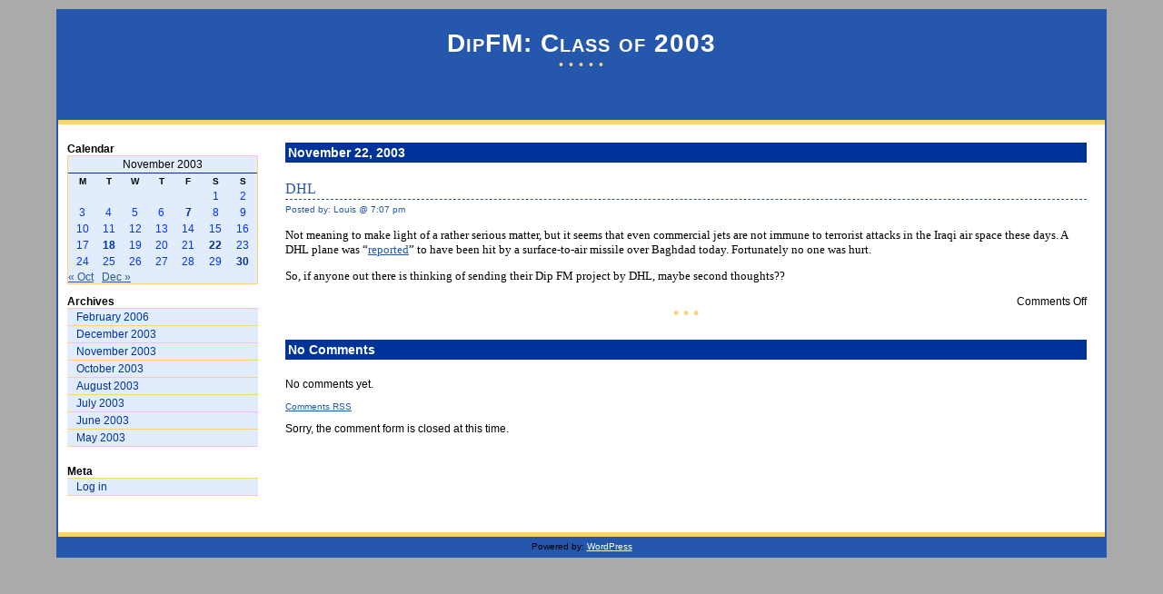

--- FILE ---
content_type: text/html; charset=UTF-8
request_url: https://dipfm.yyquest.net/2003/11/22/dhl/
body_size: 5898
content:
<!DOCTYPE html PUBLIC "-//W3C//DTD XHTML 1.0 Transitional//EN" "http://www.w3.org/TR/xhtml1/DTD/xhtml1-transitional.dtd">
<html xmlns="http://www.w3.org/1999/xhtml">
<head profile="http://gmpg.org/xfn/11">
<meta http-equiv="Content-Type" content="text/html; charset=UTF-8" />
<title>
DipFM: Class of 2003&raquo;Blog Archive
 &raquo; DHL</title>
<meta name="generator" content="WordPress 6.1.9" />
<!-- leave this for stats -->
<link rel="stylesheet" href="https://dipfm.yyquest.net/wp-content/themes/dipfm2003/style.css" type="text/css" media="screen" />
<link rel="alternate" type="application/rss+xml" title="RSS 2.0" href="https://dipfm.yyquest.net/feed/" />
<link rel="alternate" type="text/xml" title="RSS .92" href="https://dipfm.yyquest.net/feed/rss/" />
<link rel="alternate" type="application/atom+xml" title="Atom 0.3" href="https://dipfm.yyquest.net/feed/atom/" />
<link rel="pingback" href="https://dipfm.yyquest.net/xmlrpc.php" />
	<link rel='archives' title='February 2006' href='https://dipfm.yyquest.net/2006/02/' />
	<link rel='archives' title='December 2003' href='https://dipfm.yyquest.net/2003/12/' />
	<link rel='archives' title='November 2003' href='https://dipfm.yyquest.net/2003/11/' />
	<link rel='archives' title='October 2003' href='https://dipfm.yyquest.net/2003/10/' />
	<link rel='archives' title='August 2003' href='https://dipfm.yyquest.net/2003/08/' />
	<link rel='archives' title='July 2003' href='https://dipfm.yyquest.net/2003/07/' />
	<link rel='archives' title='June 2003' href='https://dipfm.yyquest.net/2003/06/' />
	<link rel='archives' title='May 2003' href='https://dipfm.yyquest.net/2003/05/' />
<meta name='robots' content='max-image-preview:large' />
<script type="text/javascript">
window._wpemojiSettings = {"baseUrl":"https:\/\/s.w.org\/images\/core\/emoji\/14.0.0\/72x72\/","ext":".png","svgUrl":"https:\/\/s.w.org\/images\/core\/emoji\/14.0.0\/svg\/","svgExt":".svg","source":{"concatemoji":"https:\/\/dipfm.yyquest.net\/wp-includes\/js\/wp-emoji-release.min.js?ver=6.1.9"}};
/*! This file is auto-generated */
!function(e,a,t){var n,r,o,i=a.createElement("canvas"),p=i.getContext&&i.getContext("2d");function s(e,t){var a=String.fromCharCode,e=(p.clearRect(0,0,i.width,i.height),p.fillText(a.apply(this,e),0,0),i.toDataURL());return p.clearRect(0,0,i.width,i.height),p.fillText(a.apply(this,t),0,0),e===i.toDataURL()}function c(e){var t=a.createElement("script");t.src=e,t.defer=t.type="text/javascript",a.getElementsByTagName("head")[0].appendChild(t)}for(o=Array("flag","emoji"),t.supports={everything:!0,everythingExceptFlag:!0},r=0;r<o.length;r++)t.supports[o[r]]=function(e){if(p&&p.fillText)switch(p.textBaseline="top",p.font="600 32px Arial",e){case"flag":return s([127987,65039,8205,9895,65039],[127987,65039,8203,9895,65039])?!1:!s([55356,56826,55356,56819],[55356,56826,8203,55356,56819])&&!s([55356,57332,56128,56423,56128,56418,56128,56421,56128,56430,56128,56423,56128,56447],[55356,57332,8203,56128,56423,8203,56128,56418,8203,56128,56421,8203,56128,56430,8203,56128,56423,8203,56128,56447]);case"emoji":return!s([129777,127995,8205,129778,127999],[129777,127995,8203,129778,127999])}return!1}(o[r]),t.supports.everything=t.supports.everything&&t.supports[o[r]],"flag"!==o[r]&&(t.supports.everythingExceptFlag=t.supports.everythingExceptFlag&&t.supports[o[r]]);t.supports.everythingExceptFlag=t.supports.everythingExceptFlag&&!t.supports.flag,t.DOMReady=!1,t.readyCallback=function(){t.DOMReady=!0},t.supports.everything||(n=function(){t.readyCallback()},a.addEventListener?(a.addEventListener("DOMContentLoaded",n,!1),e.addEventListener("load",n,!1)):(e.attachEvent("onload",n),a.attachEvent("onreadystatechange",function(){"complete"===a.readyState&&t.readyCallback()})),(e=t.source||{}).concatemoji?c(e.concatemoji):e.wpemoji&&e.twemoji&&(c(e.twemoji),c(e.wpemoji)))}(window,document,window._wpemojiSettings);
</script>
<style type="text/css">
img.wp-smiley,
img.emoji {
	display: inline !important;
	border: none !important;
	box-shadow: none !important;
	height: 1em !important;
	width: 1em !important;
	margin: 0 0.07em !important;
	vertical-align: -0.1em !important;
	background: none !important;
	padding: 0 !important;
}
</style>
	
<link rel='stylesheet' id='wp-block-library-css' href='https://dipfm.yyquest.net/wp-includes/css/dist/block-library/style.min.css?ver=6.1.9' type='text/css' media='all' />
<link rel='stylesheet' id='classic-theme-styles-css' href='https://dipfm.yyquest.net/wp-includes/css/classic-themes.min.css?ver=1' type='text/css' media='all' />
<style id='global-styles-inline-css' type='text/css'>
body{--wp--preset--color--black: #000000;--wp--preset--color--cyan-bluish-gray: #abb8c3;--wp--preset--color--white: #ffffff;--wp--preset--color--pale-pink: #f78da7;--wp--preset--color--vivid-red: #cf2e2e;--wp--preset--color--luminous-vivid-orange: #ff6900;--wp--preset--color--luminous-vivid-amber: #fcb900;--wp--preset--color--light-green-cyan: #7bdcb5;--wp--preset--color--vivid-green-cyan: #00d084;--wp--preset--color--pale-cyan-blue: #8ed1fc;--wp--preset--color--vivid-cyan-blue: #0693e3;--wp--preset--color--vivid-purple: #9b51e0;--wp--preset--gradient--vivid-cyan-blue-to-vivid-purple: linear-gradient(135deg,rgba(6,147,227,1) 0%,rgb(155,81,224) 100%);--wp--preset--gradient--light-green-cyan-to-vivid-green-cyan: linear-gradient(135deg,rgb(122,220,180) 0%,rgb(0,208,130) 100%);--wp--preset--gradient--luminous-vivid-amber-to-luminous-vivid-orange: linear-gradient(135deg,rgba(252,185,0,1) 0%,rgba(255,105,0,1) 100%);--wp--preset--gradient--luminous-vivid-orange-to-vivid-red: linear-gradient(135deg,rgba(255,105,0,1) 0%,rgb(207,46,46) 100%);--wp--preset--gradient--very-light-gray-to-cyan-bluish-gray: linear-gradient(135deg,rgb(238,238,238) 0%,rgb(169,184,195) 100%);--wp--preset--gradient--cool-to-warm-spectrum: linear-gradient(135deg,rgb(74,234,220) 0%,rgb(151,120,209) 20%,rgb(207,42,186) 40%,rgb(238,44,130) 60%,rgb(251,105,98) 80%,rgb(254,248,76) 100%);--wp--preset--gradient--blush-light-purple: linear-gradient(135deg,rgb(255,206,236) 0%,rgb(152,150,240) 100%);--wp--preset--gradient--blush-bordeaux: linear-gradient(135deg,rgb(254,205,165) 0%,rgb(254,45,45) 50%,rgb(107,0,62) 100%);--wp--preset--gradient--luminous-dusk: linear-gradient(135deg,rgb(255,203,112) 0%,rgb(199,81,192) 50%,rgb(65,88,208) 100%);--wp--preset--gradient--pale-ocean: linear-gradient(135deg,rgb(255,245,203) 0%,rgb(182,227,212) 50%,rgb(51,167,181) 100%);--wp--preset--gradient--electric-grass: linear-gradient(135deg,rgb(202,248,128) 0%,rgb(113,206,126) 100%);--wp--preset--gradient--midnight: linear-gradient(135deg,rgb(2,3,129) 0%,rgb(40,116,252) 100%);--wp--preset--duotone--dark-grayscale: url('#wp-duotone-dark-grayscale');--wp--preset--duotone--grayscale: url('#wp-duotone-grayscale');--wp--preset--duotone--purple-yellow: url('#wp-duotone-purple-yellow');--wp--preset--duotone--blue-red: url('#wp-duotone-blue-red');--wp--preset--duotone--midnight: url('#wp-duotone-midnight');--wp--preset--duotone--magenta-yellow: url('#wp-duotone-magenta-yellow');--wp--preset--duotone--purple-green: url('#wp-duotone-purple-green');--wp--preset--duotone--blue-orange: url('#wp-duotone-blue-orange');--wp--preset--font-size--small: 13px;--wp--preset--font-size--medium: 20px;--wp--preset--font-size--large: 36px;--wp--preset--font-size--x-large: 42px;--wp--preset--spacing--20: 0.44rem;--wp--preset--spacing--30: 0.67rem;--wp--preset--spacing--40: 1rem;--wp--preset--spacing--50: 1.5rem;--wp--preset--spacing--60: 2.25rem;--wp--preset--spacing--70: 3.38rem;--wp--preset--spacing--80: 5.06rem;}:where(.is-layout-flex){gap: 0.5em;}body .is-layout-flow > .alignleft{float: left;margin-inline-start: 0;margin-inline-end: 2em;}body .is-layout-flow > .alignright{float: right;margin-inline-start: 2em;margin-inline-end: 0;}body .is-layout-flow > .aligncenter{margin-left: auto !important;margin-right: auto !important;}body .is-layout-constrained > .alignleft{float: left;margin-inline-start: 0;margin-inline-end: 2em;}body .is-layout-constrained > .alignright{float: right;margin-inline-start: 2em;margin-inline-end: 0;}body .is-layout-constrained > .aligncenter{margin-left: auto !important;margin-right: auto !important;}body .is-layout-constrained > :where(:not(.alignleft):not(.alignright):not(.alignfull)){max-width: var(--wp--style--global--content-size);margin-left: auto !important;margin-right: auto !important;}body .is-layout-constrained > .alignwide{max-width: var(--wp--style--global--wide-size);}body .is-layout-flex{display: flex;}body .is-layout-flex{flex-wrap: wrap;align-items: center;}body .is-layout-flex > *{margin: 0;}:where(.wp-block-columns.is-layout-flex){gap: 2em;}.has-black-color{color: var(--wp--preset--color--black) !important;}.has-cyan-bluish-gray-color{color: var(--wp--preset--color--cyan-bluish-gray) !important;}.has-white-color{color: var(--wp--preset--color--white) !important;}.has-pale-pink-color{color: var(--wp--preset--color--pale-pink) !important;}.has-vivid-red-color{color: var(--wp--preset--color--vivid-red) !important;}.has-luminous-vivid-orange-color{color: var(--wp--preset--color--luminous-vivid-orange) !important;}.has-luminous-vivid-amber-color{color: var(--wp--preset--color--luminous-vivid-amber) !important;}.has-light-green-cyan-color{color: var(--wp--preset--color--light-green-cyan) !important;}.has-vivid-green-cyan-color{color: var(--wp--preset--color--vivid-green-cyan) !important;}.has-pale-cyan-blue-color{color: var(--wp--preset--color--pale-cyan-blue) !important;}.has-vivid-cyan-blue-color{color: var(--wp--preset--color--vivid-cyan-blue) !important;}.has-vivid-purple-color{color: var(--wp--preset--color--vivid-purple) !important;}.has-black-background-color{background-color: var(--wp--preset--color--black) !important;}.has-cyan-bluish-gray-background-color{background-color: var(--wp--preset--color--cyan-bluish-gray) !important;}.has-white-background-color{background-color: var(--wp--preset--color--white) !important;}.has-pale-pink-background-color{background-color: var(--wp--preset--color--pale-pink) !important;}.has-vivid-red-background-color{background-color: var(--wp--preset--color--vivid-red) !important;}.has-luminous-vivid-orange-background-color{background-color: var(--wp--preset--color--luminous-vivid-orange) !important;}.has-luminous-vivid-amber-background-color{background-color: var(--wp--preset--color--luminous-vivid-amber) !important;}.has-light-green-cyan-background-color{background-color: var(--wp--preset--color--light-green-cyan) !important;}.has-vivid-green-cyan-background-color{background-color: var(--wp--preset--color--vivid-green-cyan) !important;}.has-pale-cyan-blue-background-color{background-color: var(--wp--preset--color--pale-cyan-blue) !important;}.has-vivid-cyan-blue-background-color{background-color: var(--wp--preset--color--vivid-cyan-blue) !important;}.has-vivid-purple-background-color{background-color: var(--wp--preset--color--vivid-purple) !important;}.has-black-border-color{border-color: var(--wp--preset--color--black) !important;}.has-cyan-bluish-gray-border-color{border-color: var(--wp--preset--color--cyan-bluish-gray) !important;}.has-white-border-color{border-color: var(--wp--preset--color--white) !important;}.has-pale-pink-border-color{border-color: var(--wp--preset--color--pale-pink) !important;}.has-vivid-red-border-color{border-color: var(--wp--preset--color--vivid-red) !important;}.has-luminous-vivid-orange-border-color{border-color: var(--wp--preset--color--luminous-vivid-orange) !important;}.has-luminous-vivid-amber-border-color{border-color: var(--wp--preset--color--luminous-vivid-amber) !important;}.has-light-green-cyan-border-color{border-color: var(--wp--preset--color--light-green-cyan) !important;}.has-vivid-green-cyan-border-color{border-color: var(--wp--preset--color--vivid-green-cyan) !important;}.has-pale-cyan-blue-border-color{border-color: var(--wp--preset--color--pale-cyan-blue) !important;}.has-vivid-cyan-blue-border-color{border-color: var(--wp--preset--color--vivid-cyan-blue) !important;}.has-vivid-purple-border-color{border-color: var(--wp--preset--color--vivid-purple) !important;}.has-vivid-cyan-blue-to-vivid-purple-gradient-background{background: var(--wp--preset--gradient--vivid-cyan-blue-to-vivid-purple) !important;}.has-light-green-cyan-to-vivid-green-cyan-gradient-background{background: var(--wp--preset--gradient--light-green-cyan-to-vivid-green-cyan) !important;}.has-luminous-vivid-amber-to-luminous-vivid-orange-gradient-background{background: var(--wp--preset--gradient--luminous-vivid-amber-to-luminous-vivid-orange) !important;}.has-luminous-vivid-orange-to-vivid-red-gradient-background{background: var(--wp--preset--gradient--luminous-vivid-orange-to-vivid-red) !important;}.has-very-light-gray-to-cyan-bluish-gray-gradient-background{background: var(--wp--preset--gradient--very-light-gray-to-cyan-bluish-gray) !important;}.has-cool-to-warm-spectrum-gradient-background{background: var(--wp--preset--gradient--cool-to-warm-spectrum) !important;}.has-blush-light-purple-gradient-background{background: var(--wp--preset--gradient--blush-light-purple) !important;}.has-blush-bordeaux-gradient-background{background: var(--wp--preset--gradient--blush-bordeaux) !important;}.has-luminous-dusk-gradient-background{background: var(--wp--preset--gradient--luminous-dusk) !important;}.has-pale-ocean-gradient-background{background: var(--wp--preset--gradient--pale-ocean) !important;}.has-electric-grass-gradient-background{background: var(--wp--preset--gradient--electric-grass) !important;}.has-midnight-gradient-background{background: var(--wp--preset--gradient--midnight) !important;}.has-small-font-size{font-size: var(--wp--preset--font-size--small) !important;}.has-medium-font-size{font-size: var(--wp--preset--font-size--medium) !important;}.has-large-font-size{font-size: var(--wp--preset--font-size--large) !important;}.has-x-large-font-size{font-size: var(--wp--preset--font-size--x-large) !important;}
.wp-block-navigation a:where(:not(.wp-element-button)){color: inherit;}
:where(.wp-block-columns.is-layout-flex){gap: 2em;}
.wp-block-pullquote{font-size: 1.5em;line-height: 1.6;}
</style>
<link rel="https://api.w.org/" href="https://dipfm.yyquest.net/wp-json/" /><link rel="alternate" type="application/json" href="https://dipfm.yyquest.net/wp-json/wp/v2/posts/27" /><link rel="EditURI" type="application/rsd+xml" title="RSD" href="https://dipfm.yyquest.net/xmlrpc.php?rsd" />
<link rel="wlwmanifest" type="application/wlwmanifest+xml" href="https://dipfm.yyquest.net/wp-includes/wlwmanifest.xml" />
<meta name="generator" content="WordPress 6.1.9" />
<link rel="canonical" href="https://dipfm.yyquest.net/2003/11/22/dhl/" />
<link rel='shortlink' href='https://dipfm.yyquest.net/?p=27' />
<link rel="alternate" type="application/json+oembed" href="https://dipfm.yyquest.net/wp-json/oembed/1.0/embed?url=https%3A%2F%2Fdipfm.yyquest.net%2F2003%2F11%2F22%2Fdhl%2F" />
<link rel="alternate" type="text/xml+oembed" href="https://dipfm.yyquest.net/wp-json/oembed/1.0/embed?url=https%3A%2F%2Fdipfm.yyquest.net%2F2003%2F11%2F22%2Fdhl%2F&#038;format=xml" />
</head>
<body> 
<div id="wrap"> 
  <!--  S T A R T   T I T L E   H E A D   B A R  --> 
  <div id="head"> 
    <h1> <a href="https://dipfm.yyquest.net">DipFM: Class of 2003</a> 
			<span class="small"><br />&#8226; &#8226; &#8226; &#8226; &#8226;</span></h1> 
    <p id="description"> 
      <!-- Just another My blog Sites site -->
    </p> 
  </div> 
  <!--  E N D   T I T L E   H E A D   B A R  --> 

  <!--  S T A R T   L E F T   S I D E B A R  -->
<div id="left">

<!--
    <div id="about">Insert a short description about yourself here, and possibly a small photo, or comment this line out.</div>
-->

    <!--  C A L E N D A R - comment out or delete to remove  -->
    <h2>Calendar</h2>
    <div id="cal"><table id="wp-calendar" class="wp-calendar-table">
	<caption>November 2003</caption>
	<thead>
	<tr>
		<th scope="col" title="Monday">M</th>
		<th scope="col" title="Tuesday">T</th>
		<th scope="col" title="Wednesday">W</th>
		<th scope="col" title="Thursday">T</th>
		<th scope="col" title="Friday">F</th>
		<th scope="col" title="Saturday">S</th>
		<th scope="col" title="Sunday">S</th>
	</tr>
	</thead>
	<tbody>
	<tr>
		<td colspan="5" class="pad">&nbsp;</td><td>1</td><td>2</td>
	</tr>
	<tr>
		<td>3</td><td>4</td><td>5</td><td>6</td><td><a href="https://dipfm.yyquest.net/2003/11/07/" aria-label="Posts published on November 7, 2003">7</a></td><td>8</td><td>9</td>
	</tr>
	<tr>
		<td>10</td><td>11</td><td>12</td><td>13</td><td>14</td><td>15</td><td>16</td>
	</tr>
	<tr>
		<td>17</td><td><a href="https://dipfm.yyquest.net/2003/11/18/" aria-label="Posts published on November 18, 2003">18</a></td><td>19</td><td>20</td><td>21</td><td><a href="https://dipfm.yyquest.net/2003/11/22/" aria-label="Posts published on November 22, 2003">22</a></td><td>23</td>
	</tr>
	<tr>
		<td>24</td><td>25</td><td>26</td><td>27</td><td>28</td><td>29</td><td><a href="https://dipfm.yyquest.net/2003/11/30/" aria-label="Posts published on November 30, 2003">30</a></td>
	</tr>
	</tbody>
	</table><nav aria-label="Previous and next months" class="wp-calendar-nav">
		<span class="wp-calendar-nav-prev"><a href="https://dipfm.yyquest.net/2003/10/">&laquo; Oct</a></span>
		<span class="pad">&nbsp;</span>
		<span class="wp-calendar-nav-next"><a href="https://dipfm.yyquest.net/2003/12/">Dec &raquo;</a></span>
	</nav></div>
    <!--  E N D   C A L E N D E R - comment out or delete to remove  -->

    <ul>
<!--
        <li>Categories            <ul>
                <li class='cat-item-all'><a href='https://dipfm.yyquest.net/'>All</a></li>	<li class="cat-item cat-item-1"><a href="https://dipfm.yyquest.net/category/uncategorized/">Uncategorized</a>
</li>
	<li class="cat-item cat-item-3"><a href="https://dipfm.yyquest.net/category/authorinfo/">authorinfo</a>
</li>
            </ul>
        </li>
-->
        <li>Archives            <ul>
                	<li><a href='https://dipfm.yyquest.net/2006/02/'>February 2006</a></li>
	<li><a href='https://dipfm.yyquest.net/2003/12/'>December 2003</a></li>
	<li><a href='https://dipfm.yyquest.net/2003/11/'>November 2003</a></li>
	<li><a href='https://dipfm.yyquest.net/2003/10/'>October 2003</a></li>
	<li><a href='https://dipfm.yyquest.net/2003/08/'>August 2003</a></li>
	<li><a href='https://dipfm.yyquest.net/2003/07/'>July 2003</a></li>
	<li><a href='https://dipfm.yyquest.net/2003/06/'>June 2003</a></li>
	<li><a href='https://dipfm.yyquest.net/2003/05/'>May 2003</a></li>
            </ul>
        </li>
        <li>Meta            <ul>
                                <li><a href="https://dipfm.yyquest.net/wp-login.php">Log in</a></li>
                            </ul>
        </li>
    </ul>
</div>
<!--  E N D   L E F T   S I D E B A R  -->	

  <!--  S T A R T   M A I N   C O N T E N T  --> 
  <div id="main"> 
     
    <h2>November 22, 2003</h2> 
    <div class="post"> 
      <h3 class="storytitle" id="post-27"><a href="https://dipfm.yyquest.net/2003/11/22/dhl/" rel="bookmark"> 
        DHL 
        </a></h3> 
      <div class="meta"> 
<!--
        &#1050;&#1072;&#1090;&#1077;&#1075;&#1086;&#1088;&#1080;&#1103;:-->
        Posted by: Louis @ 7:07 pm 
         
      </div> 
      <div class="storycontent"> 
        <!--
        <p>Not meaning to make light of a rather serious matter, but it seems that even commercial jets are not immune to terrorist attacks in the Iraqi air space these days. A DHL plane was &#8220;<a href="http://www.smh.com.au/articles/2003/11/22/1069027377782.html">reported</a>&#8221; to have been hit by a surface-to-air missile over Baghdad today. Fortunately no one was hurt.</p>
<p>So, if anyone out there is thinking of sending their Dip FM project by DHL, maybe second thoughts??</p>
        -->
        <p>Not meaning to make light of a rather serious matter, but it seems that even commercial jets are not immune to terrorist attacks in the Iraqi air space these days. A DHL plane was &#8220;<a href="http://www.smh.com.au/articles/2003/11/22/1069027377782.html">reported</a>&#8221; to have been hit by a surface-to-air missile over Baghdad today. Fortunately no one was hurt.</p>
<p>So, if anyone out there is thinking of sending their Dip FM project by DHL, maybe second thoughts??</p>
 
      </div> 
      <div class="feedback" align="right"> 
         
        <!--
        <span>Comments Off<span class="screen-reader-text"> on DHL</span></span>        -->
        <span>Comments Off<span class="screen-reader-text"> on DHL</span></span>      </div> 
      <!--    --> 
    </div> 
		<div class="postend">&#8226; &#8226; &#8226;</div>
    
<h2 id="comments">No Comments 
</h2>

	<p>No comments yet.</p>

<p class="trackback"><a href="https://dipfm.yyquest.net/2003/11/22/dhl/feed/">Comments <abbr title="Really Simple Syndication">RSS</abbr></a> 
</p>

<p>Sorry, the comment form is closed at this time.</p>
 
     
     
  </div> 
  <!--  E N D   M A I N   C O N T E N T  --> 
	
  <!--  S T A R T   F O O T E R   B A R  -->
	<div id="bot">
		Powered by: <a href="http://www.wordpress.org" target="_blank">WordPress</a>
	</div> 
	<!--  E N D   F O O T E R   B A R  -->
</div> 
</body>
</html>


--- FILE ---
content_type: text/css
request_url: https://dipfm.yyquest.net/wp-content/themes/dipfm2003/style.css
body_size: 774
content:
/*
Theme Name: DipFM 2003
Description: Simple theme, looks like MS Sharepoint Services, translated in Bulgarian. Based on version 1.5 from http://www.admin-bg.info
Version: 1.0
Author: Louis Shue
Author URI: http://yyquest.net
*/

body { margin: 10px 0px 10px 0px; padding: 0px; background-color: #aaaaaa; font-family: Verdana, Arial, Helvetica, sans-serif; font-size: 12px; }

#wrap { height: 100%; margin-left: auto; margin-right: auto; width: 90%; border: 2px solid #2557AD; background-color: #FFFFFF; }

#head { clear: both; height: 100px; padding: 20px 40px 0px 40px; border-bottom: solid 5px #FFD275; background-color: #2557AD; font-family: Georgia, "Times New Roman", Times, serif; text-align: center; }
#head h1 { font-size: 28px; margin: 0px; padding: 0px; font-weight: bold; letter-spacing: 1px; color: #FFD275; }
#head h1 a:link, #head h1 a:visited { color: #ffffff; text-decoration: none; font-family: Verdana, Arial, Helvetica, sans-serif; font-variant: small-caps; }
#head h1 a:hover { text-decoration: underline; }
#head #description {color: #ffffff; font-size: 14px; font-weight: normal; padding: 0px 30px 0px 30px; font-style: italic; }
#head .small { font-size: 14px; color: #FFD275; }

#bot { clear: both; background-color: #2557AD; border-top: 5px solid #FFD275; padding: 5px; font-size: 10px; text-align: center; }
#bot a { color: #FFFFFF; }


#main { margin-left: 230px; padding: 20px; border-left: 1px #FFD275; }
#main textarea { width: 90%; }

.postend { margin: 5px 0px 30px 0px; padding: 0px; text-align: center; color: #FFD275; font-size: 18px; line-height: 0px; }
.meta { font-size: 10px; color: #2557AD; margin-bottom: 15px; }
.meta a:link, .meta a:visited { color: #FFD275; }
.meta a:hover { color: #FFD2FF; }

blockquote { border: 5px #FFD275; background-color: #E0E1CE; margin-left: 30px; margin-right: 30px; padding: 0px 10px 0px 10px; }


#left { float: left; width: 210px; padding: 20px 10px 20px 10px; border-right: 5px #FFD275; }
#left ul { margin-left: 0px; padding-left: 0px; font-weight: bold; }
#left ul li { margin-left: 0px; padding-left: 0px; margin-bottom: 20px; list-style-type: none; }
#left ul ul { border-top: 1px solid #FFD275; font-weight: normal; padding: 0px; margin: 0px; }
#left ul ul li { border: none; padding: 0px; margin: 0px; font-weight: normal; list-style-type: none; display: block; }
#left ul ul li a:link, #left ul ul li a:visited { display: block; padding: 2px 0px 2px 10px; margin: 0px; background-color: #E1ECFC; color: #003399; border-bottom: 1px solid #FFd275; text-decoration: none; }
#left ul ul li a:hover { background-color: #2557AD; color: #FFFFFF; }
/* Fix IE spaces. Hide from IE Mac \*/
* ul li a { height: 1%; }
/* End */
#left h2 { margin: 0px; padding: 0px; font-weight: bold; font-size: 12px; border: none; background: none; color: #000000; }

#cal { margin: 0px 0px 10px 0px; border: 1px solid #FFD275; background-color: #E1ECFC; }
#cal caption { border-bottom: 1px solid #003399; padding: 2px; }
#wp-calendar { width: 100%; }
#wp-calendar thead { font-size: 10px; }
#wp-calendar td { text-align: center;  color: #0033FF; }
#wp-calendar td a:link, #wp-calendar td a:visited { font-weight: bold; text-decoration: none;  color: #003399; }
#wp-calendar td a:hover { color: #003399; }

#about { margin: 0px 0px 20px 0px; padding: 0px; }


h2 { font-size: 14px; margin: 0px 0px 20px 0px; padding: 3px; background-color: #003399; color: #ffffff; }
h3 { font-size: 12px; font-weight: bold; border-bottom: 1px dashed #2557AD; margin: 0px 0px 5px 0px; padding: 0px 0px 2px 0px; color: #2557AD; }
h3 a:link, h3 a:visited { color: #2557AD; text-decoration: none; font-family: Comic Sans MS, Verdana; font-size: 16px; font-weight: normal;}
h3 a:hover { color: red; }

a:link, a:visited { color: #2557AD; }
a:hover { color: #2557AD; }

.trackback { font-size: 10px; }

#commentlist { list-style-type: none; margin: 0px; padding: 0px; }
#commentlist li { list-style-type: none; margin-bottom: 10px; padding: 10px; background-color: #E1ECFC; border-top: 1px solid #FFD275; border-bottom: 1px solid #FFD275; }
#commentlist cite { margin: 7px 0px 0px 0px; padding: 0px; font-size: 10px; font-style: normal; }
#commentlist p { margin-top: 0px; padding-top: 0px; }

.storycontent { font-family: Comic Sans MS, Verdana; font-size: 13px; font-weight: normal;}